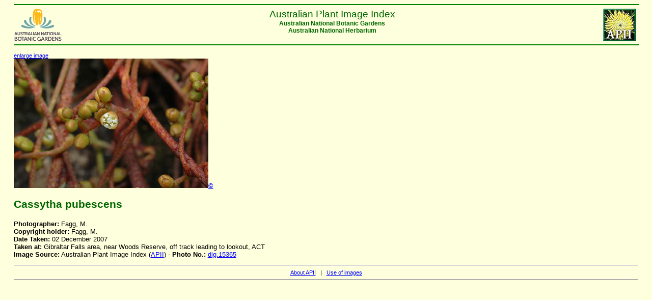

--- FILE ---
content_type: text/html
request_url: https://anbg.gov.au/photo/apii/id/dig/15365
body_size: 905
content:
<html>
<head>
<link rel="stylesheet" href="/style/ibis-output.css"  type="text/css">
<title>APII database extract:  photo_class = 'dig' and photo_no = '15365'</title>
</head>
<body>

    <hr color="green" width="100%"/>
    <a href="/photo/image-collection.html">
    <img src="/images/logos/NPPI-button.jpg"
    border="0" hspace="5" align="right" alt="APII logo">
    </a>
    <a href="/index.html">
    <img src="/images/logos/logo_anbg-60.gif"
    align="left" border="0" alt="ANBG logo">
    </a>
    <div class="headercenter" >
    Australian Plant Image Index 
    </div>
    <div class="headersmall" >
    <center>
    Australian National Botanic Gardens <br>
    Australian National Herbarium<br clear=all>
    </center>
    </div>
    <hr color="green"  width="100%"/>
    

<p> <a href="/cgi-bin/phtml?pc=dig&pn=15365&size=3" target="_top"><small>enlarge image</small></br></a><img src="/images/photo_cd/550_FAGG/DSC_6894_2.jpg" alt="APII jpeg image of Cassytha pubescens  &#169; contact APII"><a href=/photo/photo-collection-use.html>&#169;</a>
<h2>Cassytha pubescens</h2><b>Photographer:</b> Fagg, M.<br/><b>Copyright holder:</b> Fagg, M.<br/><b>Date Taken:</b> 02 December 2007<br/><b>Taken at:</b> Gibraltar Falls area, near Woods Reserve, off track leading to lookout,  ACT<br/><b>Image Source:</b> Australian Plant Image Index  (<a href="/photo/image-collection.html" target="_top">APII</a>) - <b>Photo No.: </b><a href="/cgi-bin/photo?photo_class=dig&photo_no=15365" target="_top">dig.15365</a><br/>

</p>

<hr/>
<div align="center" class="small">
<a href="/photo/image-collection.html"> About APII</a> &nbsp; | &nbsp;
<a href="/photo/photo-collection-use.html">Use of
images</a></div>
<hr/>
<p>&nbsp;</p>

<script>
(function(i,s,o,g,r,a,m){i['GoogleAnalyticsObject']=r;i[r]=i[r]||function(){
(i[r].q=i[r].q||[]).push(arguments)},i[r].l=1*new Date();a=s.createElement(o),
m=s.getElementsByTagName(o)[0];a.async=1;a.src=g;m.parentNode.insertBefore(a,m)
})(window,document,'script','//www.google-analytics.com/analytics.js','ga');

ga('create', 'UA-47960733-2', 'anbg.gov.au');
ga('send', 'pageview');

</script>

</body>
</html>
